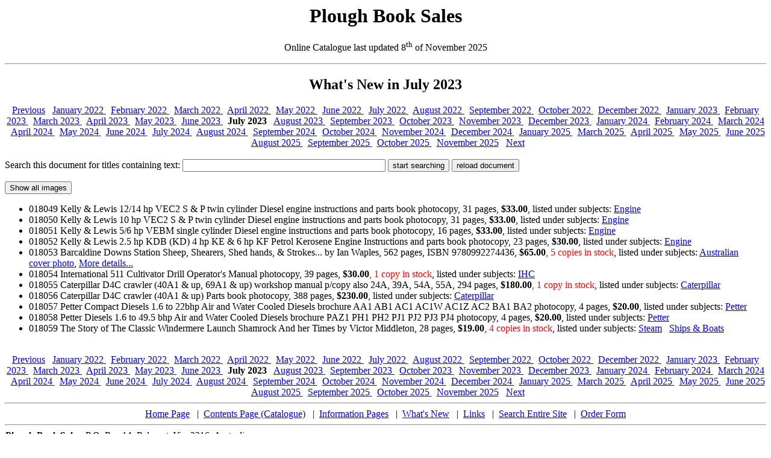

--- FILE ---
content_type: text/html
request_url: http://ploughbooksales.com.au/202307.htm
body_size: 1985
content:
<html>
<!-- Document automatically generated from book database --><head>
<meta name="DESCRIPTION" content="list of new titles from July 2023">
<title>Plough Book Sales: What's New List</title></head><body><center><h1>Plough Book Sales</h1><p>Online Catalogue last updated <!-- or date of last price change -->8<sup>th</sup> of November 2025</p></center><hr>
<center><h2>What's New in July 2023
</h2>
</center><center><a href="202306.htm">Previous</a> &nbsp; <a href="202201.htm">January 2022 </a> &nbsp; <a href="202202.htm">February 2022 </a> &nbsp; <a href="202203.htm">March 2022 </a> &nbsp; <a href="202204.htm">April 2022 </a> &nbsp; <a href="202205.htm">May 2022 </a> &nbsp; <a href="202206.htm">June 2022 </a> &nbsp; <a href="202207.htm">July 2022 </a> &nbsp; <a href="202208.htm">August 2022 </a> &nbsp; <a href="202209.htm">September 2022 </a> &nbsp; <a href="202210.htm">October 2022 </a> &nbsp; <a href="202212.htm">December 2022 </a> &nbsp; <a href="202301.htm">January 2023 </a> &nbsp; <a href="202302.htm">February 2023 </a> &nbsp; <a href="202303.htm">March 2023 </a> &nbsp; <a href="202304.htm">April 2023 </a> &nbsp; <a href="202305.htm">May 2023 </a> &nbsp; <a href="202306.htm">June 2023 </a> &nbsp; <b>July 2023</b> &nbsp; <a href="202308.htm">August 2023 </a> &nbsp; <a href="202309.htm">September 2023 </a> &nbsp; <a href="202310.htm">October 2023 </a> &nbsp; <a href="202311.htm">November 2023 </a> &nbsp; <a href="202312.htm">December 2023 </a> &nbsp; <a href="202401.htm">January 2024 </a> &nbsp; <a href="202402.htm">February 2024 </a> &nbsp; <a href="202403.htm">March 2024 </a> &nbsp; <a href="202404.htm">April 2024 </a> &nbsp; <a href="202405.htm">May 2024 </a> &nbsp; <a href="202406.htm">June 2024 </a> &nbsp; <a href="202407.htm">July 2024 </a> &nbsp; <a href="202408.htm">August 2024 </a> &nbsp; <a href="202409.htm">September 2024 </a> &nbsp; <a href="202410.htm">October 2024 </a> &nbsp; <a href="202411.htm">November 2024 </a> &nbsp; <a href="202412.htm">December 2024 </a> &nbsp; <a href="202501.htm">January 2025 </a> &nbsp; <a href="202503.htm">March 2025 </a> &nbsp; <a href="202504.htm">April 2025 </a> &nbsp; <a href="202505.htm">May 2025 </a> &nbsp; <a href="202506.htm">June 2025 </a> &nbsp; <a href="202508.htm">August 2025 </a> &nbsp; <a href="202509.htm">September 2025 </a> &nbsp; <a href="202510.htm">October 2025 </a> &nbsp; <a href="whatsnew.htm">November 2025</a> &nbsp; <a href="202308.htm">Next</a></center>
<script language="JavaScript" type="text/javascript" src="image.js"></script>
<br><form name=searchform id="searchform" onsubmit="return false"><label>Search this document for titles containing text: <input type=text name=sstring size=40 maxlength=80 value=""></label> <input type="button" value="start searching" onclick="do_search(document.searchform.sstring.value)"> <input type="button" value="reload document" onclick="location.reload()"></form><script language="JavaScript" type="text/javascript" src="search.js"></script>
<input type="button" value="Show all images" onclick="expand_images(document)"><ul><li>018049 Kelly &amp; Lewis 12/14 hp VEC2 S &amp; P twin cylinder Diesel engine instructions and parts book photocopy, 31 pages, <b>$33.00</b>, listed under subjects: 
<a href="3.htm#018049">Engine</a> &nbsp; 
</li>
<li>018050 Kelly &amp; Lewis 10 hp VEC2 S &amp; P twin cylinder Diesel engine instructions and parts book photocopy, 31 pages, <b>$33.00</b>, listed under subjects: 
<a href="3.htm#018050">Engine</a> &nbsp; 
</li>
<li>018051 Kelly &amp; Lewis 5/6 hp VEBM single cylinder Diesel engine instructions and parts book photocopy, 16 pages, <b>$33.00</b>, listed under subjects: 
<a href="3.htm#018051">Engine</a> &nbsp; 
</li>
<li>018052 Kelly &amp; Lewis 2.5 hp KDB (KD) 4 hp KE &amp; 6 hp KF Petrol Kerosene Engine Instructions and parts book photocopy, 23 pages, <b>$30.00</b>, listed under subjects: 
<a href="3.htm#018052">Engine</a> &nbsp; 
</li>
<li>018053 Barcaldine Downs Station Sheep, Shearers, Shed hands, &amp; Strokes... by Ian Waples, 562 pages, ISBN 9780992274436, <b>$65.00</b><font color="red">, 5 copies in stock</font>, listed under subjects: 
<a href="18.htm#018053">Australian</a> &nbsp; 
<br><a id="018053img" href="images/018053.jpg" onclick="insert_image(document.getElementById('018053img'),'images/018053.jpg'); return false;" target="_blank">cover photo</a>, <a href="018053.htm" target="_blank">More details...</a></li>
<li>018054 International 511 Cultivator Drill Operator's Manual photocopy, 39 pages, <b>$30.00</b><font color="red">, 1 copy in stock</font>, listed under subjects: 
<a href="9.htm#018054">IHC</a> &nbsp; 
</li>
<li>018055 Caterpillar D4C crawler (40A1 &amp; up, 69A1 &amp; up) workshop manual p/copy also 24A, 39A, 54A, 55A, 294 pages, <b>$180.00</b><font color="red">, 1 copy in stock</font>, listed under subjects: 
<a href="5.htm#018055">Caterpillar</a> &nbsp; 
</li>
<li>018056 Caterpillar D4C crawler (40A1 &amp; up) Parts book photocopy, 388 pages, <b>$230.00</b>, listed under subjects: 
<a href="5.htm#018056">Caterpillar</a> &nbsp; 
</li>
<li>018057 Petter Compact Diesels 1.6 to 22bhp Air and Water Cooled Diesels brochure AA1 AB1 AC1 AC1W AC1Z AC2 BA1 BA2 photocopy, 4 pages, <b>$20.00</b>, listed under subjects: 
<a href="41.htm#018057">Petter</a> &nbsp; 
</li>
<li>018058 Petter Diesels 1.6 to 49.5 bhp Air and Water Cooled Diesels brochure PAZ1 PH1 PH2 PJ1 PJ2 PJ3 PJ4 photocopy, 4 pages, <b>$20.00</b>, listed under subjects: 
<a href="41.htm#018058">Petter</a> &nbsp; 
</li>
<li>018059 The Story of The Classic Windermere Launch Shamrock And her Times by Victor Middleton, 28 pages, <b>$19.00</b><font color="red">, 4 copies in stock</font>, listed under subjects: 
<a href="8.htm#018059">Steam</a> &nbsp; 
<a href="38.htm#018059">Ships &amp; Boats</a> &nbsp; 
</li>
</ul><br><center><a href="202306.htm">Previous</a> &nbsp; <a href="202201.htm">January 2022 </a> &nbsp; <a href="202202.htm">February 2022 </a> &nbsp; <a href="202203.htm">March 2022 </a> &nbsp; <a href="202204.htm">April 2022 </a> &nbsp; <a href="202205.htm">May 2022 </a> &nbsp; <a href="202206.htm">June 2022 </a> &nbsp; <a href="202207.htm">July 2022 </a> &nbsp; <a href="202208.htm">August 2022 </a> &nbsp; <a href="202209.htm">September 2022 </a> &nbsp; <a href="202210.htm">October 2022 </a> &nbsp; <a href="202212.htm">December 2022 </a> &nbsp; <a href="202301.htm">January 2023 </a> &nbsp; <a href="202302.htm">February 2023 </a> &nbsp; <a href="202303.htm">March 2023 </a> &nbsp; <a href="202304.htm">April 2023 </a> &nbsp; <a href="202305.htm">May 2023 </a> &nbsp; <a href="202306.htm">June 2023 </a> &nbsp; <b>July 2023</b> &nbsp; <a href="202308.htm">August 2023 </a> &nbsp; <a href="202309.htm">September 2023 </a> &nbsp; <a href="202310.htm">October 2023 </a> &nbsp; <a href="202311.htm">November 2023 </a> &nbsp; <a href="202312.htm">December 2023 </a> &nbsp; <a href="202401.htm">January 2024 </a> &nbsp; <a href="202402.htm">February 2024 </a> &nbsp; <a href="202403.htm">March 2024 </a> &nbsp; <a href="202404.htm">April 2024 </a> &nbsp; <a href="202405.htm">May 2024 </a> &nbsp; <a href="202406.htm">June 2024 </a> &nbsp; <a href="202407.htm">July 2024 </a> &nbsp; <a href="202408.htm">August 2024 </a> &nbsp; <a href="202409.htm">September 2024 </a> &nbsp; <a href="202410.htm">October 2024 </a> &nbsp; <a href="202411.htm">November 2024 </a> &nbsp; <a href="202412.htm">December 2024 </a> &nbsp; <a href="202501.htm">January 2025 </a> &nbsp; <a href="202503.htm">March 2025 </a> &nbsp; <a href="202504.htm">April 2025 </a> &nbsp; <a href="202505.htm">May 2025 </a> &nbsp; <a href="202506.htm">June 2025 </a> &nbsp; <a href="202508.htm">August 2025 </a> &nbsp; <a href="202509.htm">September 2025 </a> &nbsp; <a href="202510.htm">October 2025 </a> &nbsp; <a href="whatsnew.htm">November 2025</a> &nbsp; <a href="202308.htm">Next</a></center>
<hr><center><a href="default.htm">Home Page</a> &nbsp; | &nbsp;<a href="contents.htm">Contents Page (Catalogue)</a> &nbsp; | &nbsp;<a href="info/info.htm">Information Pages</a> &nbsp; | &nbsp;<a href="whatsnew.htm">What's New</a> &nbsp; | &nbsp;<a href="links.htm">Links</a> &nbsp; | &nbsp;<a href="query.htm">Search Entire Site</a> &nbsp; | &nbsp;<a href="ordfrm.htm" target="_blank">Order Form</a></center>
<hr><address><b>Plough Book Sales,</b> P.O. Box 14, Belmont, Vic. 3216, Australia<br>
Phone: 03 52661262 (International +61 3 52661262)<br>
E-mail: <a href="mailto:stephen@ploughbooksales.com.au">Stephen&#064;ploughbooksales.com.au</a></address>
<center>&copy; 2001-2008, Plough Book Sales</center>
</body></html>

--- FILE ---
content_type: application/javascript
request_url: http://ploughbooksales.com.au/search.js
body_size: 2067
content:
// seach a document containing list items <li>, one list item
// per title, and only select those list items that contain text.
// highlight text, remove non matching list items
// Known faults, search uses regular expressions, but highlighting will
// not highlight properly
// Copyright: Stephen Larcombe, Plough Book Sales, April 2003

var searchCount = 0;	// counter of number of searches
function do_search(ss)
{
	// colours to highlight search string with
	// use mostly brighter colours, as black text is used
	var colourlist = ["aqua", "silver", 
		"blue", "lime", "yellow", "fuchsia", "red"];

	if(ss.length == 0)
		return;

	// add a search message node
	var searchmsg = document.createElement("p");
	searchmsg.appendChild(document.createTextNode("Searching for: "));
	var sstring = document.createElement("span");
	sstring.style.color = "black";
	sstring.style.backgroundColor = colourlist[searchCount];
	sstring.appendChild(document.createTextNode(ss));
	searchmsg.appendChild(sstring);
	var node = document.getElementById('searchform');
	node.parentNode.insertBefore(searchmsg,node.nextSibling);

	var match_count = 0;
	var titleCount = 0;	// how many titles found

	traverseTree(document.documentElement,ss.toUpperCase(),colourlist[searchCount]);

	if(match_count > 100)	// if bailed due to too many matches
		searchmsg.appendChild(document.createTextNode(", there has been over 100 matches found in " + titleCount + " titles, searching aborted, please use a different search"));
	else if (match_count == 0)	// no matches
	{
		searchmsg.appendChild(document.createTextNode(", there has been no matches found, you may like to "));
		var newlink = document.createElement("a");
		newlink.setAttribute("href","query.htm");
		newlink.appendChild(document.createTextNode("Search Entire Site"));
		searchmsg.appendChild(newlink);
	}
	else	// if not too many and not too little, display how many titles found
		searchmsg.appendChild(document.createTextNode(", there has been " + titleCount + " matching titles found"));
	// after processing, update the count of the search
	searchCount++;
	searchCount = searchCount % colourlist.length;

	// **************** end of function code *************
	// get all the text that is in a given node, and return it
	function extractNodeText(node)
	{
		var text = "";
		if(node.nodeType == 3) // if node.TEXT_NODE
			//text = node.data
			text = node.nodeValue;
		else	// non text node, recurse
		{
			var children = node.childNodes;
			for(var i = 0; i < children.length; i++)
				text += extractNodeText(children[i]);
		}
		return(text)
	}

	// highlight all locations of the search string in selected titles
	function sshighlight(node,text,spos,ss,colour)
	{
		if(node.nodeType == 3) // if node.TEXT_NODE
		{
			// if location of matching string not here
			if((spos.count + node.nodeValue.length) <= spos.start)
			{
				spos.count += node.nodeValue.length;
			}
			else	// some or all of the search string is in this node
			{
				// adjust search length when highlighting
				spos = dohighlight(node,spos,colour);
				if(spos.length == 0)	// no more to display
				{			// look for new match
					// if no more new matches, return fail
					var start;
					if((start = text.slice(spos.start,text.length).toUpperCase().search(ss)) == -1)
						return(null);
					// else keep searching
					match_count++;	// another match
					if(match_count > 100)
						return(null);
					spos.start += start;
					spos.length = ss.length;
				}
			}
		}
		else	// non text node, recurse
		{
			var children = node.childNodes;
			for(var i = 0; i < children.length; i++)
				if((spos = sshighlight(children[i],text,spos,ss,colour)) == null)	// no more string match
					return(null);
		}
		return(spos);	// got a match
	}

	// given a single node, split it up and create highlighting
	// of ss text at index location
	function dohighlight(node,spos,colour)
	{
		var location = spos.start - spos.count;
		var length = ((location + spos.length) > node.nodeValue.length)
			? node.nodeValue.length - location : spos.length;
		if(location != 0)
		{
			node.parentNode.insertBefore(document.createTextNode(node.nodeValue.slice(0,location)),node);
			// alter size of start
			spos.count += location; // size of new inserted node
		}
		else	// first sting is search string
			spos.count += length;	// seach length
		// assume search string is non zero, this was already checked
		var sstring = document.createElement("span");
		sstring.style.color = "black";
		sstring.style.backgroundColor = colour;
		sstring.appendChild(document.createTextNode(node.nodeValue.slice(location,location+length)));
		node.parentNode.insertBefore(sstring,node);
		// if there is some string left over at end
		if(location+length != node.nodeValue.length)
			node.parentNode.insertBefore(document.createTextNode(node.nodeValue.slice(location+length,node.nodeValue.length)),node);
			
		node.parentNode.removeChild(node);
		spos.length -= length; // search string length reduced
		spos.start += length;	// start of next highlight has moved
		return(spos);
	}

	// return 1 for success, return 0 to fail
	function traverseTree(currentElement,ss,colour)
	{
		var spos = new Object();	// search position object
		// if <li> tag
		if((currentElement.nodeType == 1) &&	/* Node.ELEMENT_TYPE */
		   (currentElement.tagName.length == 2) && (currentElement.tagName == "LI"))
		{
			var text = extractNodeText(currentElement);
			if((spos.start = text.toUpperCase().search(ss)) == -1)	// no match found 
				currentElement.parentNode.removeChild(currentElement);	// remove
			else	// keep match 
			{
				titleCount++;
				match_count++;
				if(match_count > 100)
					return(0);
				spos.count = 0;	// count how far into string
				spos.length = ss.length;
				spos = sshighlight(currentElement,text,spos,ss,colour)
			}
		}
		else	// not list item, so search its sub trees
		{
			var children = currentElement.childNodes;
			// go backwards so none are missed when deleting
			for(var i = children.length-1; i >= 0; i--)
				if(traverseTree(children[i],ss,colour) == 0)
					return(0);
		}
		return(1);
	}
}


--- FILE ---
content_type: application/javascript
request_url: http://ploughbooksales.com.au/image.js
body_size: 476
content:
// insert a images file in the current document, instead of popping up a new
// window when "cover photo" is clicked.
// if no script available, then still create new window with image
// remove the link that was clicked on to get image
function insert_image(node, image)
{
	var newnode = document.createElement("img");
	newnode.setAttribute("src",image);
	node.parentNode.insertBefore(newnode,node);
	node.parentNode.removeChild(node);
}

// search and execute all insert_image function
function expand_images(d)
{
	for(var i = d.links.length-1; i >= 0; i--)
	{
		// look for all image files, which have href=image/
		// the link will be expanded out to include full address so look for any occurance of image
		if(d.links[i].href.indexOf("images") == -1)
			continue; // not an image link
		d.links[i].onclick();
	}
}
